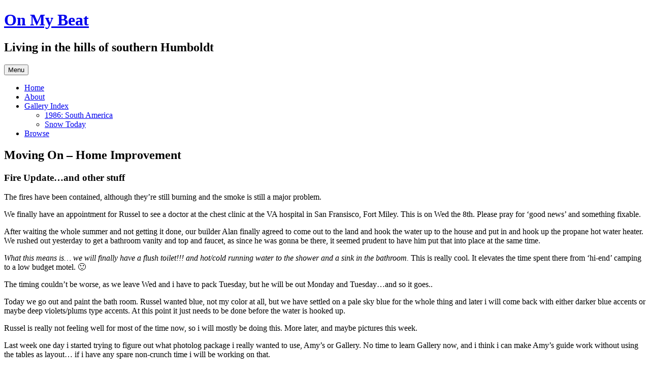

--- FILE ---
content_type: text/html; charset=UTF-8
request_url: http://onmybeat.net/homesteading/2003/moving-on-home-improvement/
body_size: 12421
content:
<!DOCTYPE html>
<html lang="en-US">
<head>
<meta charset="UTF-8" />
<meta name="viewport" content="width=device-width, initial-scale=1.0" />
<title>Moving On &#8211; Home Improvement | On My Beat</title>
<link rel="profile" href="https://gmpg.org/xfn/11" />
<link rel="pingback" href="http://onmybeat.net/xmlrpc.php">
<meta name='robots' content='max-image-preview:large' />
<link rel='dns-prefetch' href='//maxcdn.bootstrapcdn.com' />
<link rel="alternate" type="application/rss+xml" title="On My Beat &raquo; Feed" href="http://onmybeat.net/feed/" />
<link rel="alternate" type="application/rss+xml" title="On My Beat &raquo; Comments Feed" href="http://onmybeat.net/comments/feed/" />
<link rel="alternate" title="oEmbed (JSON)" type="application/json+oembed" href="http://onmybeat.net/wp-json/oembed/1.0/embed?url=http%3A%2F%2Fonmybeat.net%2Fhomesteading%2F2003%2Fmoving-on-home-improvement%2F" />
<link rel="alternate" title="oEmbed (XML)" type="text/xml+oembed" href="http://onmybeat.net/wp-json/oembed/1.0/embed?url=http%3A%2F%2Fonmybeat.net%2Fhomesteading%2F2003%2Fmoving-on-home-improvement%2F&#038;format=xml" />
<style id='wp-img-auto-sizes-contain-inline-css' type='text/css'>
img:is([sizes=auto i],[sizes^="auto," i]){contain-intrinsic-size:3000px 1500px}
/*# sourceURL=wp-img-auto-sizes-contain-inline-css */
</style>
<style id='wp-emoji-styles-inline-css' type='text/css'>

	img.wp-smiley, img.emoji {
		display: inline !important;
		border: none !important;
		box-shadow: none !important;
		height: 1em !important;
		width: 1em !important;
		margin: 0 0.07em !important;
		vertical-align: -0.1em !important;
		background: none !important;
		padding: 0 !important;
	}
/*# sourceURL=wp-emoji-styles-inline-css */
</style>
<style id='wp-block-library-inline-css' type='text/css'>
:root{--wp-block-synced-color:#7a00df;--wp-block-synced-color--rgb:122,0,223;--wp-bound-block-color:var(--wp-block-synced-color);--wp-editor-canvas-background:#ddd;--wp-admin-theme-color:#007cba;--wp-admin-theme-color--rgb:0,124,186;--wp-admin-theme-color-darker-10:#006ba1;--wp-admin-theme-color-darker-10--rgb:0,107,160.5;--wp-admin-theme-color-darker-20:#005a87;--wp-admin-theme-color-darker-20--rgb:0,90,135;--wp-admin-border-width-focus:2px}@media (min-resolution:192dpi){:root{--wp-admin-border-width-focus:1.5px}}.wp-element-button{cursor:pointer}:root .has-very-light-gray-background-color{background-color:#eee}:root .has-very-dark-gray-background-color{background-color:#313131}:root .has-very-light-gray-color{color:#eee}:root .has-very-dark-gray-color{color:#313131}:root .has-vivid-green-cyan-to-vivid-cyan-blue-gradient-background{background:linear-gradient(135deg,#00d084,#0693e3)}:root .has-purple-crush-gradient-background{background:linear-gradient(135deg,#34e2e4,#4721fb 50%,#ab1dfe)}:root .has-hazy-dawn-gradient-background{background:linear-gradient(135deg,#faaca8,#dad0ec)}:root .has-subdued-olive-gradient-background{background:linear-gradient(135deg,#fafae1,#67a671)}:root .has-atomic-cream-gradient-background{background:linear-gradient(135deg,#fdd79a,#004a59)}:root .has-nightshade-gradient-background{background:linear-gradient(135deg,#330968,#31cdcf)}:root .has-midnight-gradient-background{background:linear-gradient(135deg,#020381,#2874fc)}:root{--wp--preset--font-size--normal:16px;--wp--preset--font-size--huge:42px}.has-regular-font-size{font-size:1em}.has-larger-font-size{font-size:2.625em}.has-normal-font-size{font-size:var(--wp--preset--font-size--normal)}.has-huge-font-size{font-size:var(--wp--preset--font-size--huge)}.has-text-align-center{text-align:center}.has-text-align-left{text-align:left}.has-text-align-right{text-align:right}.has-fit-text{white-space:nowrap!important}#end-resizable-editor-section{display:none}.aligncenter{clear:both}.items-justified-left{justify-content:flex-start}.items-justified-center{justify-content:center}.items-justified-right{justify-content:flex-end}.items-justified-space-between{justify-content:space-between}.screen-reader-text{border:0;clip-path:inset(50%);height:1px;margin:-1px;overflow:hidden;padding:0;position:absolute;width:1px;word-wrap:normal!important}.screen-reader-text:focus{background-color:#ddd;clip-path:none;color:#444;display:block;font-size:1em;height:auto;left:5px;line-height:normal;padding:15px 23px 14px;text-decoration:none;top:5px;width:auto;z-index:100000}html :where(.has-border-color){border-style:solid}html :where([style*=border-top-color]){border-top-style:solid}html :where([style*=border-right-color]){border-right-style:solid}html :where([style*=border-bottom-color]){border-bottom-style:solid}html :where([style*=border-left-color]){border-left-style:solid}html :where([style*=border-width]){border-style:solid}html :where([style*=border-top-width]){border-top-style:solid}html :where([style*=border-right-width]){border-right-style:solid}html :where([style*=border-bottom-width]){border-bottom-style:solid}html :where([style*=border-left-width]){border-left-style:solid}html :where(img[class*=wp-image-]){height:auto;max-width:100%}:where(figure){margin:0 0 1em}html :where(.is-position-sticky){--wp-admin--admin-bar--position-offset:var(--wp-admin--admin-bar--height,0px)}@media screen and (max-width:600px){html :where(.is-position-sticky){--wp-admin--admin-bar--position-offset:0px}}

/*# sourceURL=wp-block-library-inline-css */
</style><style id='global-styles-inline-css' type='text/css'>
:root{--wp--preset--aspect-ratio--square: 1;--wp--preset--aspect-ratio--4-3: 4/3;--wp--preset--aspect-ratio--3-4: 3/4;--wp--preset--aspect-ratio--3-2: 3/2;--wp--preset--aspect-ratio--2-3: 2/3;--wp--preset--aspect-ratio--16-9: 16/9;--wp--preset--aspect-ratio--9-16: 9/16;--wp--preset--color--black: #000000;--wp--preset--color--cyan-bluish-gray: #abb8c3;--wp--preset--color--white: #fff;--wp--preset--color--pale-pink: #f78da7;--wp--preset--color--vivid-red: #cf2e2e;--wp--preset--color--luminous-vivid-orange: #ff6900;--wp--preset--color--luminous-vivid-amber: #fcb900;--wp--preset--color--light-green-cyan: #7bdcb5;--wp--preset--color--vivid-green-cyan: #00d084;--wp--preset--color--pale-cyan-blue: #8ed1fc;--wp--preset--color--vivid-cyan-blue: #0693e3;--wp--preset--color--vivid-purple: #9b51e0;--wp--preset--color--blue: #21759b;--wp--preset--color--dark-gray: #444;--wp--preset--color--medium-gray: #9f9f9f;--wp--preset--color--light-gray: #e6e6e6;--wp--preset--gradient--vivid-cyan-blue-to-vivid-purple: linear-gradient(135deg,rgb(6,147,227) 0%,rgb(155,81,224) 100%);--wp--preset--gradient--light-green-cyan-to-vivid-green-cyan: linear-gradient(135deg,rgb(122,220,180) 0%,rgb(0,208,130) 100%);--wp--preset--gradient--luminous-vivid-amber-to-luminous-vivid-orange: linear-gradient(135deg,rgb(252,185,0) 0%,rgb(255,105,0) 100%);--wp--preset--gradient--luminous-vivid-orange-to-vivid-red: linear-gradient(135deg,rgb(255,105,0) 0%,rgb(207,46,46) 100%);--wp--preset--gradient--very-light-gray-to-cyan-bluish-gray: linear-gradient(135deg,rgb(238,238,238) 0%,rgb(169,184,195) 100%);--wp--preset--gradient--cool-to-warm-spectrum: linear-gradient(135deg,rgb(74,234,220) 0%,rgb(151,120,209) 20%,rgb(207,42,186) 40%,rgb(238,44,130) 60%,rgb(251,105,98) 80%,rgb(254,248,76) 100%);--wp--preset--gradient--blush-light-purple: linear-gradient(135deg,rgb(255,206,236) 0%,rgb(152,150,240) 100%);--wp--preset--gradient--blush-bordeaux: linear-gradient(135deg,rgb(254,205,165) 0%,rgb(254,45,45) 50%,rgb(107,0,62) 100%);--wp--preset--gradient--luminous-dusk: linear-gradient(135deg,rgb(255,203,112) 0%,rgb(199,81,192) 50%,rgb(65,88,208) 100%);--wp--preset--gradient--pale-ocean: linear-gradient(135deg,rgb(255,245,203) 0%,rgb(182,227,212) 50%,rgb(51,167,181) 100%);--wp--preset--gradient--electric-grass: linear-gradient(135deg,rgb(202,248,128) 0%,rgb(113,206,126) 100%);--wp--preset--gradient--midnight: linear-gradient(135deg,rgb(2,3,129) 0%,rgb(40,116,252) 100%);--wp--preset--font-size--small: 13px;--wp--preset--font-size--medium: 20px;--wp--preset--font-size--large: 36px;--wp--preset--font-size--x-large: 42px;--wp--preset--spacing--20: 0.44rem;--wp--preset--spacing--30: 0.67rem;--wp--preset--spacing--40: 1rem;--wp--preset--spacing--50: 1.5rem;--wp--preset--spacing--60: 2.25rem;--wp--preset--spacing--70: 3.38rem;--wp--preset--spacing--80: 5.06rem;--wp--preset--shadow--natural: 6px 6px 9px rgba(0, 0, 0, 0.2);--wp--preset--shadow--deep: 12px 12px 50px rgba(0, 0, 0, 0.4);--wp--preset--shadow--sharp: 6px 6px 0px rgba(0, 0, 0, 0.2);--wp--preset--shadow--outlined: 6px 6px 0px -3px rgb(255, 255, 255), 6px 6px rgb(0, 0, 0);--wp--preset--shadow--crisp: 6px 6px 0px rgb(0, 0, 0);}:where(.is-layout-flex){gap: 0.5em;}:where(.is-layout-grid){gap: 0.5em;}body .is-layout-flex{display: flex;}.is-layout-flex{flex-wrap: wrap;align-items: center;}.is-layout-flex > :is(*, div){margin: 0;}body .is-layout-grid{display: grid;}.is-layout-grid > :is(*, div){margin: 0;}:where(.wp-block-columns.is-layout-flex){gap: 2em;}:where(.wp-block-columns.is-layout-grid){gap: 2em;}:where(.wp-block-post-template.is-layout-flex){gap: 1.25em;}:where(.wp-block-post-template.is-layout-grid){gap: 1.25em;}.has-black-color{color: var(--wp--preset--color--black) !important;}.has-cyan-bluish-gray-color{color: var(--wp--preset--color--cyan-bluish-gray) !important;}.has-white-color{color: var(--wp--preset--color--white) !important;}.has-pale-pink-color{color: var(--wp--preset--color--pale-pink) !important;}.has-vivid-red-color{color: var(--wp--preset--color--vivid-red) !important;}.has-luminous-vivid-orange-color{color: var(--wp--preset--color--luminous-vivid-orange) !important;}.has-luminous-vivid-amber-color{color: var(--wp--preset--color--luminous-vivid-amber) !important;}.has-light-green-cyan-color{color: var(--wp--preset--color--light-green-cyan) !important;}.has-vivid-green-cyan-color{color: var(--wp--preset--color--vivid-green-cyan) !important;}.has-pale-cyan-blue-color{color: var(--wp--preset--color--pale-cyan-blue) !important;}.has-vivid-cyan-blue-color{color: var(--wp--preset--color--vivid-cyan-blue) !important;}.has-vivid-purple-color{color: var(--wp--preset--color--vivid-purple) !important;}.has-black-background-color{background-color: var(--wp--preset--color--black) !important;}.has-cyan-bluish-gray-background-color{background-color: var(--wp--preset--color--cyan-bluish-gray) !important;}.has-white-background-color{background-color: var(--wp--preset--color--white) !important;}.has-pale-pink-background-color{background-color: var(--wp--preset--color--pale-pink) !important;}.has-vivid-red-background-color{background-color: var(--wp--preset--color--vivid-red) !important;}.has-luminous-vivid-orange-background-color{background-color: var(--wp--preset--color--luminous-vivid-orange) !important;}.has-luminous-vivid-amber-background-color{background-color: var(--wp--preset--color--luminous-vivid-amber) !important;}.has-light-green-cyan-background-color{background-color: var(--wp--preset--color--light-green-cyan) !important;}.has-vivid-green-cyan-background-color{background-color: var(--wp--preset--color--vivid-green-cyan) !important;}.has-pale-cyan-blue-background-color{background-color: var(--wp--preset--color--pale-cyan-blue) !important;}.has-vivid-cyan-blue-background-color{background-color: var(--wp--preset--color--vivid-cyan-blue) !important;}.has-vivid-purple-background-color{background-color: var(--wp--preset--color--vivid-purple) !important;}.has-black-border-color{border-color: var(--wp--preset--color--black) !important;}.has-cyan-bluish-gray-border-color{border-color: var(--wp--preset--color--cyan-bluish-gray) !important;}.has-white-border-color{border-color: var(--wp--preset--color--white) !important;}.has-pale-pink-border-color{border-color: var(--wp--preset--color--pale-pink) !important;}.has-vivid-red-border-color{border-color: var(--wp--preset--color--vivid-red) !important;}.has-luminous-vivid-orange-border-color{border-color: var(--wp--preset--color--luminous-vivid-orange) !important;}.has-luminous-vivid-amber-border-color{border-color: var(--wp--preset--color--luminous-vivid-amber) !important;}.has-light-green-cyan-border-color{border-color: var(--wp--preset--color--light-green-cyan) !important;}.has-vivid-green-cyan-border-color{border-color: var(--wp--preset--color--vivid-green-cyan) !important;}.has-pale-cyan-blue-border-color{border-color: var(--wp--preset--color--pale-cyan-blue) !important;}.has-vivid-cyan-blue-border-color{border-color: var(--wp--preset--color--vivid-cyan-blue) !important;}.has-vivid-purple-border-color{border-color: var(--wp--preset--color--vivid-purple) !important;}.has-vivid-cyan-blue-to-vivid-purple-gradient-background{background: var(--wp--preset--gradient--vivid-cyan-blue-to-vivid-purple) !important;}.has-light-green-cyan-to-vivid-green-cyan-gradient-background{background: var(--wp--preset--gradient--light-green-cyan-to-vivid-green-cyan) !important;}.has-luminous-vivid-amber-to-luminous-vivid-orange-gradient-background{background: var(--wp--preset--gradient--luminous-vivid-amber-to-luminous-vivid-orange) !important;}.has-luminous-vivid-orange-to-vivid-red-gradient-background{background: var(--wp--preset--gradient--luminous-vivid-orange-to-vivid-red) !important;}.has-very-light-gray-to-cyan-bluish-gray-gradient-background{background: var(--wp--preset--gradient--very-light-gray-to-cyan-bluish-gray) !important;}.has-cool-to-warm-spectrum-gradient-background{background: var(--wp--preset--gradient--cool-to-warm-spectrum) !important;}.has-blush-light-purple-gradient-background{background: var(--wp--preset--gradient--blush-light-purple) !important;}.has-blush-bordeaux-gradient-background{background: var(--wp--preset--gradient--blush-bordeaux) !important;}.has-luminous-dusk-gradient-background{background: var(--wp--preset--gradient--luminous-dusk) !important;}.has-pale-ocean-gradient-background{background: var(--wp--preset--gradient--pale-ocean) !important;}.has-electric-grass-gradient-background{background: var(--wp--preset--gradient--electric-grass) !important;}.has-midnight-gradient-background{background: var(--wp--preset--gradient--midnight) !important;}.has-small-font-size{font-size: var(--wp--preset--font-size--small) !important;}.has-medium-font-size{font-size: var(--wp--preset--font-size--medium) !important;}.has-large-font-size{font-size: var(--wp--preset--font-size--large) !important;}.has-x-large-font-size{font-size: var(--wp--preset--font-size--x-large) !important;}
/*# sourceURL=global-styles-inline-css */
</style>

<style id='classic-theme-styles-inline-css' type='text/css'>
/*! This file is auto-generated */
.wp-block-button__link{color:#fff;background-color:#32373c;border-radius:9999px;box-shadow:none;text-decoration:none;padding:calc(.667em + 2px) calc(1.333em + 2px);font-size:1.125em}.wp-block-file__button{background:#32373c;color:#fff;text-decoration:none}
/*# sourceURL=/wp-includes/css/classic-themes.min.css */
</style>
<link rel='stylesheet' id='photospace-styles-css' href='http://onmybeat.net/wp-content/plugins/photospace/gallery.css?ver=6.9' type='text/css' media='all' />
<link rel='stylesheet' id='cff-css' href='http://onmybeat.net/wp-content/plugins/custom-facebook-feed/assets/css/cff-style.min.css?ver=4.3.4' type='text/css' media='all' />
<link rel='stylesheet' id='sb-font-awesome-css' href='https://maxcdn.bootstrapcdn.com/font-awesome/4.7.0/css/font-awesome.min.css?ver=6.9' type='text/css' media='all' />
<link rel='stylesheet' id='twentytwelve-fonts-css' href='http://onmybeat.net/wp-content/themes/twentytwelve/fonts/font-open-sans.css?ver=20230328' type='text/css' media='all' />
<link rel='stylesheet' id='twentytwelve-style-css' href='http://onmybeat.net/wp-content/themes/twentytwelve/style.css?ver=20251202' type='text/css' media='all' />
<link rel='stylesheet' id='twentytwelve-block-style-css' href='http://onmybeat.net/wp-content/themes/twentytwelve/css/blocks.css?ver=20251031' type='text/css' media='all' />
<script type="text/javascript" src="http://onmybeat.net/wp-includes/js/jquery/jquery.min.js?ver=3.7.1" id="jquery-core-js"></script>
<script type="text/javascript" src="http://onmybeat.net/wp-includes/js/jquery/jquery-migrate.min.js?ver=3.4.1" id="jquery-migrate-js"></script>
<script type="text/javascript" src="http://onmybeat.net/wp-content/plugins/photospace/jquery.galleriffic.js?ver=6.9" id="galleriffic-js"></script>
<script type="text/javascript" src="http://onmybeat.net/wp-content/themes/twentytwelve/js/navigation.js?ver=20250303" id="twentytwelve-navigation-js" defer="defer" data-wp-strategy="defer"></script>
<link rel="https://api.w.org/" href="http://onmybeat.net/wp-json/" /><link rel="alternate" title="JSON" type="application/json" href="http://onmybeat.net/wp-json/wp/v2/posts/234" /><link rel="EditURI" type="application/rsd+xml" title="RSD" href="http://onmybeat.net/xmlrpc.php?rsd" />
<meta name="generator" content="WordPress 6.9" />
<link rel="canonical" href="http://onmybeat.net/homesteading/2003/moving-on-home-improvement/" />
<link rel='shortlink' href='http://onmybeat.net/?p=234' />
<!--	photospace [ START ] --> 
<style type="text/css">
			/* reset */ 
			.photospace img,
			.photospace ul.thumbs,
			.photospace ul.thumbs li,
			.photospace ul.thumbs li a{
				padding:0;
				margin:0;
				border:none !important;
				background:none !important;
				height:auto !important;
				width:auto !important;
			}
			.photospace span{
				padding:0; 
				margin:0;
				border:none !important;
				background:none !important;
			}
			
			.photospace .thumnail_col a.pageLink {
				width:50px;
				height:50px;
			}
			.photospace .gal_content,
				.photospace .loader,
				.photospace .slideshow a.advance-link{
					width:600px;
				}
			.photospace{
					width:900px;
				}
			.photospace{
					height:600px;
				}
			.photospace ul.thumbs li {
					margin-bottom:5px !important;
					margin-right:5px !important; 
				}
			.photospace .loader {
					height: 300px;
				}
			.photospace .loader {
					width: 600px;
				}
			.photospace .slideshow a.advance-link,
				.photospace .slideshow span.image-wrapper {
					height:600px;
				}
			.photospace .slideshow-container {
					height:600px;
				}
		</style><!--	photospace [ END ] --> 

<style type="text/css"></style>
<style>
.synved-social-resolution-single {
display: inline-block;
}
.synved-social-resolution-normal {
display: inline-block;
}
.synved-social-resolution-hidef {
display: none;
}

@media only screen and (min--moz-device-pixel-ratio: 2),
only screen and (-o-min-device-pixel-ratio: 2/1),
only screen and (-webkit-min-device-pixel-ratio: 2),
only screen and (min-device-pixel-ratio: 2),
only screen and (min-resolution: 2dppx),
only screen and (min-resolution: 192dpi) {
	.synved-social-resolution-normal {
	display: none;
	}
	.synved-social-resolution-hidef {
	display: inline-block;
	}
}
</style></head>

<body class="wp-singular post-template-default single single-post postid-234 single-format-standard wp-embed-responsive wp-theme-twentytwelve metaslider-plugin custom-font-enabled single-author">
<div id="page" class="hfeed site">
	<a class="screen-reader-text skip-link" href="#content">Skip to content</a>
	<header id="masthead" class="site-header">
		<hgroup>
							<h1 class="site-title"><a href="http://onmybeat.net/" rel="home" >On My Beat</a></h1>
								<h2 class="site-description">Living in the hills of southern Humboldt</h2>
					</hgroup>

		<nav id="site-navigation" class="main-navigation">
			<button class="menu-toggle">Menu</button>
			<div class="menu-top-main-nav-container"><ul id="menu-top-main-nav" class="nav-menu"><li id="menu-item-1074" class="menu-item menu-item-type-custom menu-item-object-custom menu-item-home menu-item-1074"><a href="http://onmybeat.net">Home</a></li>
<li id="menu-item-1065" class="menu-item menu-item-type-post_type menu-item-object-page menu-item-1065"><a href="http://onmybeat.net/about/">About</a></li>
<li id="menu-item-1079" class="menu-item menu-item-type-post_type menu-item-object-page menu-item-has-children menu-item-1079"><a href="http://onmybeat.net/gallery-index/">Gallery Index</a>
<ul class="sub-menu">
	<li id="menu-item-1212" class="menu-item menu-item-type-post_type menu-item-object-post menu-item-1212"><a href="http://onmybeat.net/photo-album/2013/1986-south-america/">1986: South America</a></li>
	<li id="menu-item-1227" class="menu-item menu-item-type-post_type menu-item-object-post menu-item-1227"><a href="http://onmybeat.net/photo-album/2012/snow-today/">Snow Today</a></li>
</ul>
</li>
<li id="menu-item-1064" class="menu-item menu-item-type-post_type menu-item-object-page menu-item-1064"><a href="http://onmybeat.net/browse/">Browse</a></li>
</ul></div>		</nav><!-- #site-navigation -->

			</header><!-- #masthead -->

	<div id="main" class="wrapper">

	<div id="primary" class="site-content">
		<div id="content" role="main">

			
				
	<article id="post-234" class="post-234 post type-post status-publish format-standard hentry category-homesteading tag-fire tag-homestead tag-russel tag-tech tag-va">
				<header class="entry-header">
			
						<h1 class="entry-title">Moving On &#8211; Home Improvement</h1>
								</header><!-- .entry-header -->

				<div class="entry-content">
			<h3 class="oldtitle">Fire Update&#8230;and other stuff</h3>
<p>The fires have been contained, although they&#8217;re still burning and the smoke is still a major problem.</p>
<p>We finally have an appointment for Russel to see a doctor at the chest clinic at the VA hospital in San Fransisco, Fort Miley. This is on Wed the 8th. Please pray for &#8216;good news&#8217; and something fixable.</p>
<p>After waiting the whole summer and not getting it done, our builder Alan finally agreed to come out to the land and hook the water up to the house and put in and hook up the propane hot water heater. We rushed out yesterday to get a bathroom vanity and top and faucet, as since he was gonna be there, it seemed prudent to have him put that into place at the same time.</p>
<p><i>What this means is&#8230; we will finally have a flush toilet!!! and hot/cold running water to the shower and a sink in the bathroom. </i> This is really cool. It elevates the time spent there from &#8216;hi-end&#8217; camping to a low budget motel.  🙂</p>
<p>The timing couldn&#8217;t be worse, as we leave Wed and i have to pack Tuesday, but he will be out Monday and Tuesday&#8230;and so it goes..</p>
<p>Today we go out and paint the bath room. Russel wanted blue, not my color at all, but we have settled on a pale sky blue for the whole thing and later i will come back with either darker blue accents or maybe deep violets/plums type accents. At this point it just needs to be done before the water is hooked up.</p>
<p>Russel is really not feeling well for most of the time now, so i will mostly be doing this. More later, and maybe pictures this week.</p>
<p>Last week one day i started trying to figure out what photolog package i really wanted to use, Amy&#8217;s or Gallery. No time to learn Gallery now, and i think i can make Amy&#8217;s guide work without using the tables as layout&#8230; if i have any spare non-crunch time i will be working on that. </p>
<p>I Learned how to run and action and batch process in Photoshop5, it&#8217;s what i have 🙁  which i needed to do cuz i have lots of folders full of photos and wanted something quick and dirty to get them to size, until i have time to really work the ones i want to keep and frame.</p>
<a class="synved-social-button synved-social-button-share synved-social-size-24 synved-social-resolution-single synved-social-provider-facebook nolightbox" data-provider="facebook" target="_blank" rel="nofollow" title="Share on Facebook" href="https://www.facebook.com/sharer.php?u=http%3A%2F%2Fonmybeat.net%2Fhomesteading%2F2003%2Fmoving-on-home-improvement%2F&#038;t=Moving%20On%20%E2%80%93%20Home%20Improvement&#038;s=100&#038;p&#091;url&#093;=http%3A%2F%2Fonmybeat.net%2Fhomesteading%2F2003%2Fmoving-on-home-improvement%2F&#038;p&#091;images&#093;&#091;0&#093;=&#038;p&#091;title&#093;=Moving%20On%20%E2%80%93%20Home%20Improvement" style="font-size: 0px;width:24px;height:24px;margin:0;margin-bottom:5px;margin-right:5px"><img decoding="async" alt="Facebook" title="Share on Facebook" class="synved-share-image synved-social-image synved-social-image-share" width="24" height="24" style="display: inline;width:24px;height:24px;margin: 0;padding: 0;border: none;box-shadow: none" src="http://onmybeat.net/wp-content/plugins/social-media-feather/synved-social/image/social/regular/48x48/facebook.png" /></a><a class="synved-social-button synved-social-button-share synved-social-size-24 synved-social-resolution-single synved-social-provider-twitter nolightbox" data-provider="twitter" target="_blank" rel="nofollow" title="Share on Twitter" href="https://twitter.com/intent/tweet?url=http%3A%2F%2Fonmybeat.net%2Fhomesteading%2F2003%2Fmoving-on-home-improvement%2F&#038;text=Hey%20check%20this%20out" style="font-size: 0px;width:24px;height:24px;margin:0;margin-bottom:5px;margin-right:5px"><img decoding="async" alt="twitter" title="Share on Twitter" class="synved-share-image synved-social-image synved-social-image-share" width="24" height="24" style="display: inline;width:24px;height:24px;margin: 0;padding: 0;border: none;box-shadow: none" src="http://onmybeat.net/wp-content/plugins/social-media-feather/synved-social/image/social/regular/48x48/twitter.png" /></a><a class="synved-social-button synved-social-button-share synved-social-size-24 synved-social-resolution-single synved-social-provider-mail nolightbox" data-provider="mail" rel="nofollow" title="Share by email" href="mailto:?subject=Moving%20On%20%E2%80%93%20Home%20Improvement&#038;body=Hey%20check%20this%20out:%20http%3A%2F%2Fonmybeat.net%2Fhomesteading%2F2003%2Fmoving-on-home-improvement%2F" style="font-size: 0px;width:24px;height:24px;margin:0;margin-bottom:5px"><img decoding="async" alt="mail" title="Share by email" class="synved-share-image synved-social-image synved-social-image-share" width="24" height="24" style="display: inline;width:24px;height:24px;margin: 0;padding: 0;border: none;box-shadow: none" src="http://onmybeat.net/wp-content/plugins/social-media-feather/synved-social/image/social/regular/48x48/mail.png" /></a>					</div><!-- .entry-content -->
		
		<footer class="entry-meta">
			This entry was posted in <a href="http://onmybeat.net/category/homesteading/" rel="category tag">Homesteading</a> and tagged <a href="http://onmybeat.net/tag/fire/" rel="tag">fire</a>, <a href="http://onmybeat.net/tag/homestead/" rel="tag">homestead</a>, <a href="http://onmybeat.net/tag/russel/" rel="tag">Russel</a>, <a href="http://onmybeat.net/tag/tech/" rel="tag">tech</a>, <a href="http://onmybeat.net/tag/va/" rel="tag">VA</a> on <a href="http://onmybeat.net/homesteading/2003/moving-on-home-improvement/" title="12:01 pm" rel="bookmark"><time class="entry-date" datetime="2003-10-04T12:01:17-08:00">Saturday - 4 October 2003</time></a><span class="by-author"> by <span class="author vcard"><a class="url fn n" href="http://onmybeat.net/author/admin/" title="View all posts by bobbi" rel="author">bobbi</a></span></span>.								</footer><!-- .entry-meta -->
	</article><!-- #post -->

				<nav class="nav-single">
					<h3 class="assistive-text">Post navigation</h3>
					<span class="nav-previous"><a href="http://onmybeat.net/daily-life/2003/more-fires-more-waiting-is/" rel="prev"><span class="meta-nav">&larr;</span> More fires..more waiting is</a></span>
					<span class="nav-next"><a href="http://onmybeat.net/homesteading/2003/bathroom-finally-water/" rel="next">Bathroom &#8211; finally water! <span class="meta-nav">&rarr;</span></a></span>
				</nav><!-- .nav-single -->

				
<div id="comments" class="comments-area">

	
	
	
</div><!-- #comments .comments-area -->

			
		</div><!-- #content -->
	</div><!-- #primary -->


			<div id="secondary" class="widget-area" role="complementary">
			<aside id="text-5" class="widget widget_text">			<div class="textwidget"><div align="center">
<img class="side" src="http://onmybeat.net/wp-content/uploads/2010/02/bobbiwisby_2004sm.jpg" width="200" height="214" alt="bobbi wisby -2004" title="bobbi wisby-2004" />
</div>



</div>
		</aside><aside id="text-3" class="widget widget_text"><h3 class="widget-title">Love &#038; Listen</h3>			<div class="textwidget"><h3 class="subtitle">Bruce Cockburn</h3>
 
<div align="center">
<img class="side" src="http://onmybeat.net/wp-content/photos/BruceCockburn_july2003.jpg" width="250" height="187" alt="Bruce Cockburn Mystic Theater Petaluma July 2003" />
<br>
 
<h3 class="subtitle">
<a href="http://www.cockburnproject.net" title="Archival site for Bruce Cockburn">CockburnProject.net</a></h3>
 

<h3 class="subtitle">
<a href="http://www.facebook.com/pages/CockburnProject/196114107049">CockburnProject on Facebook</a></h3>

 </div>





 </div>
		</aside><aside id="custom_html-2" class="widget_text widget widget_custom_html"><h3 class="widget-title">The CockburnProject Facebook Feed</h3><div class="textwidget custom-html-widget"></div></aside><aside id="nav_menu-3" class="widget widget_nav_menu"><h3 class="widget-title">Galleries</h3><div class="menu-photospace-galleries-container"><ul id="menu-photospace-galleries" class="menu"><li id="menu-item-1211" class="menu-item menu-item-type-post_type menu-item-object-post menu-item-1211"><a href="http://onmybeat.net/photo-album/2013/1986-south-america/">1986: South America</a></li>
<li id="menu-item-1228" class="menu-item menu-item-type-post_type menu-item-object-post menu-item-1228"><a href="http://onmybeat.net/photo-album/2012/snow-today/">Snow Today</a></li>
</ul></div></aside><aside id="text-15" class="widget widget_text"><h3 class="widget-title">More Galleries </h3>			<div class="textwidget"><a href="http://creationdreams.net/gallery/">Creationdreams.net</a></div>
		</aside>
		<aside id="recent-posts-3" class="widget widget_recent_entries">
		<h3 class="widget-title">Latest Posts</h3>
		<ul>
											<li>
					<a href="http://onmybeat.net/web-tech/2022/moving-to-new-server-killed-this-theme/">Moving to new server killed this theme</a>
									</li>
											<li>
					<a href="http://onmybeat.net/uncategorized/2022/wp-5-9-broke-the-display-on-this-old-site/">WP 5.9 broke the display on this old site</a>
									</li>
											<li>
					<a href="http://onmybeat.net/puzzles/2021/puzzled-2020-2021/">PUZZLED 2020-2021</a>
									</li>
											<li>
					<a href="http://onmybeat.net/homesteading/2020/kitchen-2020/">Kitchen 2020</a>
									</li>
											<li>
					<a href="http://onmybeat.net/puzzles/2020/my-favorite-puzzles/">My Favorite Puzzles</a>
									</li>
											<li>
					<a href="http://onmybeat.net/puzzles/2020/puzzles-to-loan/">Puzzles to Loan</a>
									</li>
											<li>
					<a href="http://onmybeat.net/puzzles/2020/puzzles-for-trade/">Puzzles for Trade</a>
									</li>
											<li>
					<a href="http://onmybeat.net/puzzles/2020/my-favorites/">My Favorites</a>
									</li>
											<li>
					<a href="http://onmybeat.net/web-tech/2017/no-time-for-this/">No Time for This !!</a>
									</li>
											<li>
					<a href="http://onmybeat.net/bruce-cockburn/2016/new-brucecockburn-com-website-launched/">New BruceCockburn.com website launched</a>
									</li>
					</ul>

		</aside><aside id="text-4" class="widget widget_text"><h3 class="widget-title">Site Notes</h3>			<div class="textwidget"><p class="blue"><a href="http://onmybeat.net/bruce-cockburn/2012/bruce-cockburn-van-duzer-theater-arcata/">Here's the link to the Bruce Cockburn in Arcata Van Duzer Theater - 2012 post</a>. </p>

<p class="blue"><a href="http://onmybeat.net/bruce-cockburn/2011/bruce-cockburn-and-jenny-scheinman-at-kate-wolf/">Here's the link to the Bruce Cockburn and Jenny Scheinman at Kate Wolf Festival 2011</a></p>

<p class="blue"><a href="http://onmybeat.net/bruce-cockburn/2011/bruce-cockburn-and-jenny-scheinman-at-kate-wolf-photos/">Here's the link to the more photos from Kate Wolf Festival 2011 - Bruce Cockburn and Jenny Scheinman</a></p>

<p class="blue"><a href="http://onmybeat.net/bruce-cockburn/2011/bruce-cockburn-in-napa-june-2/">Here's the link my post about the Napa show with Bruce, Gary Craig, and Jenny Scheinman.</a></p>

<p class="blue"><a href="http://onmybeat.net/bruce-cockburn/2010/bruce-cockburn-arcata-theater-lounge/">Here's the link to the Bruce Cockburn in Arcata Theater Lounge  2010 post</a>. </p>
 

</div>
		</aside><aside id="text-14" class="widget widget_text">			<div class="textwidget"><a href="http://www.facebook.com/bobbi.wisby">
<img src="http://onmybeat.net/wp-content/themes/beattwentytwelve/facebook_badge.jpg" width="160" height="48" alt="Facebook"></a> </div>
		</aside><aside id="search-3" class="widget widget_search"><h3 class="widget-title">Looking for Something?</h3><form role="search" method="get" id="searchform" class="searchform" action="http://onmybeat.net/">
				<div>
					<label class="screen-reader-text" for="s">Search for:</label>
					<input type="text" value="" name="s" id="s" />
					<input type="submit" id="searchsubmit" value="Search" />
				</div>
			</form></aside><aside id="text-12" class="widget widget_text"><h3 class="widget-title">SoHum Awareness</h3>			<div class="textwidget"><p class="blue"><a href="http://www.facebook.com/pages/SoHum-Awareness/120703491339259">SoHum Awareness</a> - Facebook page</p>

<p class="blue">SoHum Awareness Facebook page is the place to post critical information concerning those of us in Southern Humboldt.</p>

<p class="blue"><a href="http://www.sohumawareness.org/">SoHumAwareness.org</a> - the website.</p>
</div>
		</aside><aside id="nav_menu-4" class="widget widget_nav_menu"><h3 class="widget-title">Galleries</h3><div class="menu-photospace-galleries-container"><ul id="menu-photospace-galleries-1" class="menu"><li class="menu-item menu-item-type-post_type menu-item-object-post menu-item-1211"><a href="http://onmybeat.net/photo-album/2013/1986-south-america/">1986: South America</a></li>
<li class="menu-item menu-item-type-post_type menu-item-object-post menu-item-1228"><a href="http://onmybeat.net/photo-album/2012/snow-today/">Snow Today</a></li>
</ul></div></aside><aside id="archives-3" class="widget widget_archive"><h3 class="widget-title">Archives</h3>		<label class="screen-reader-text" for="archives-dropdown-3">Archives</label>
		<select id="archives-dropdown-3" name="archive-dropdown">
			
			<option value="">Select Month</option>
				<option value='http://onmybeat.net/2022/08/'> August 2022 </option>
	<option value='http://onmybeat.net/2022/01/'> January 2022 </option>
	<option value='http://onmybeat.net/2021/03/'> March 2021 </option>
	<option value='http://onmybeat.net/2020/05/'> May 2020 </option>
	<option value='http://onmybeat.net/2020/04/'> April 2020 </option>
	<option value='http://onmybeat.net/2020/01/'> January 2020 </option>
	<option value='http://onmybeat.net/2017/11/'> November 2017 </option>
	<option value='http://onmybeat.net/2016/03/'> March 2016 </option>
	<option value='http://onmybeat.net/2014/12/'> December 2014 </option>
	<option value='http://onmybeat.net/2014/06/'> June 2014 </option>
	<option value='http://onmybeat.net/2014/04/'> April 2014 </option>
	<option value='http://onmybeat.net/2014/02/'> February 2014 </option>
	<option value='http://onmybeat.net/2013/12/'> December 2013 </option>
	<option value='http://onmybeat.net/2013/11/'> November 2013 </option>
	<option value='http://onmybeat.net/2013/10/'> October 2013 </option>
	<option value='http://onmybeat.net/2013/07/'> July 2013 </option>
	<option value='http://onmybeat.net/2013/05/'> May 2013 </option>
	<option value='http://onmybeat.net/2013/03/'> March 2013 </option>
	<option value='http://onmybeat.net/2013/02/'> February 2013 </option>
	<option value='http://onmybeat.net/2013/01/'> January 2013 </option>
	<option value='http://onmybeat.net/2012/12/'> December 2012 </option>
	<option value='http://onmybeat.net/2012/09/'> September 2012 </option>
	<option value='http://onmybeat.net/2012/08/'> August 2012 </option>
	<option value='http://onmybeat.net/2012/07/'> July 2012 </option>
	<option value='http://onmybeat.net/2012/06/'> June 2012 </option>
	<option value='http://onmybeat.net/2012/05/'> May 2012 </option>
	<option value='http://onmybeat.net/2012/04/'> April 2012 </option>
	<option value='http://onmybeat.net/2012/03/'> March 2012 </option>
	<option value='http://onmybeat.net/2011/12/'> December 2011 </option>
	<option value='http://onmybeat.net/2011/10/'> October 2011 </option>
	<option value='http://onmybeat.net/2011/07/'> July 2011 </option>
	<option value='http://onmybeat.net/2011/06/'> June 2011 </option>
	<option value='http://onmybeat.net/2011/05/'> May 2011 </option>
	<option value='http://onmybeat.net/2011/03/'> March 2011 </option>
	<option value='http://onmybeat.net/2010/12/'> December 2010 </option>
	<option value='http://onmybeat.net/2010/11/'> November 2010 </option>
	<option value='http://onmybeat.net/2010/10/'> October 2010 </option>
	<option value='http://onmybeat.net/2010/09/'> September 2010 </option>
	<option value='http://onmybeat.net/2010/08/'> August 2010 </option>
	<option value='http://onmybeat.net/2010/07/'> July 2010 </option>
	<option value='http://onmybeat.net/2010/06/'> June 2010 </option>
	<option value='http://onmybeat.net/2010/05/'> May 2010 </option>
	<option value='http://onmybeat.net/2010/04/'> April 2010 </option>
	<option value='http://onmybeat.net/2010/03/'> March 2010 </option>
	<option value='http://onmybeat.net/2010/02/'> February 2010 </option>
	<option value='http://onmybeat.net/2009/12/'> December 2009 </option>
	<option value='http://onmybeat.net/2009/10/'> October 2009 </option>
	<option value='http://onmybeat.net/2009/08/'> August 2009 </option>
	<option value='http://onmybeat.net/2009/06/'> June 2009 </option>
	<option value='http://onmybeat.net/2009/05/'> May 2009 </option>
	<option value='http://onmybeat.net/2009/04/'> April 2009 </option>
	<option value='http://onmybeat.net/2009/03/'> March 2009 </option>
	<option value='http://onmybeat.net/2009/02/'> February 2009 </option>
	<option value='http://onmybeat.net/2008/12/'> December 2008 </option>
	<option value='http://onmybeat.net/2008/11/'> November 2008 </option>
	<option value='http://onmybeat.net/2008/09/'> September 2008 </option>
	<option value='http://onmybeat.net/2008/08/'> August 2008 </option>
	<option value='http://onmybeat.net/2008/07/'> July 2008 </option>
	<option value='http://onmybeat.net/2008/05/'> May 2008 </option>
	<option value='http://onmybeat.net/2008/03/'> March 2008 </option>
	<option value='http://onmybeat.net/2008/02/'> February 2008 </option>
	<option value='http://onmybeat.net/2008/01/'> January 2008 </option>
	<option value='http://onmybeat.net/2007/12/'> December 2007 </option>
	<option value='http://onmybeat.net/2007/11/'> November 2007 </option>
	<option value='http://onmybeat.net/2007/10/'> October 2007 </option>
	<option value='http://onmybeat.net/2007/08/'> August 2007 </option>
	<option value='http://onmybeat.net/2007/05/'> May 2007 </option>
	<option value='http://onmybeat.net/2007/04/'> April 2007 </option>
	<option value='http://onmybeat.net/2007/01/'> January 2007 </option>
	<option value='http://onmybeat.net/2006/12/'> December 2006 </option>
	<option value='http://onmybeat.net/2006/10/'> October 2006 </option>
	<option value='http://onmybeat.net/2006/08/'> August 2006 </option>
	<option value='http://onmybeat.net/2006/07/'> July 2006 </option>
	<option value='http://onmybeat.net/2006/06/'> June 2006 </option>
	<option value='http://onmybeat.net/2006/05/'> May 2006 </option>
	<option value='http://onmybeat.net/2006/03/'> March 2006 </option>
	<option value='http://onmybeat.net/2006/02/'> February 2006 </option>
	<option value='http://onmybeat.net/2006/01/'> January 2006 </option>
	<option value='http://onmybeat.net/2005/12/'> December 2005 </option>
	<option value='http://onmybeat.net/2005/11/'> November 2005 </option>
	<option value='http://onmybeat.net/2005/10/'> October 2005 </option>
	<option value='http://onmybeat.net/2005/08/'> August 2005 </option>
	<option value='http://onmybeat.net/2005/07/'> July 2005 </option>
	<option value='http://onmybeat.net/2005/06/'> June 2005 </option>
	<option value='http://onmybeat.net/2005/05/'> May 2005 </option>
	<option value='http://onmybeat.net/2005/04/'> April 2005 </option>
	<option value='http://onmybeat.net/2005/03/'> March 2005 </option>
	<option value='http://onmybeat.net/2005/02/'> February 2005 </option>
	<option value='http://onmybeat.net/2005/01/'> January 2005 </option>
	<option value='http://onmybeat.net/2004/12/'> December 2004 </option>
	<option value='http://onmybeat.net/2004/11/'> November 2004 </option>
	<option value='http://onmybeat.net/2004/10/'> October 2004 </option>
	<option value='http://onmybeat.net/2004/09/'> September 2004 </option>
	<option value='http://onmybeat.net/2004/08/'> August 2004 </option>
	<option value='http://onmybeat.net/2004/07/'> July 2004 </option>
	<option value='http://onmybeat.net/2004/06/'> June 2004 </option>
	<option value='http://onmybeat.net/2004/05/'> May 2004 </option>
	<option value='http://onmybeat.net/2004/04/'> April 2004 </option>
	<option value='http://onmybeat.net/2004/03/'> March 2004 </option>
	<option value='http://onmybeat.net/2004/02/'> February 2004 </option>
	<option value='http://onmybeat.net/2004/01/'> January 2004 </option>
	<option value='http://onmybeat.net/2003/12/'> December 2003 </option>
	<option value='http://onmybeat.net/2003/11/'> November 2003 </option>
	<option value='http://onmybeat.net/2003/10/'> October 2003 </option>
	<option value='http://onmybeat.net/2003/09/'> September 2003 </option>
	<option value='http://onmybeat.net/2003/08/'> August 2003 </option>
	<option value='http://onmybeat.net/2003/07/'> July 2003 </option>
	<option value='http://onmybeat.net/2003/06/'> June 2003 </option>

		</select>

			<script type="text/javascript">
/* <![CDATA[ */

( ( dropdownId ) => {
	const dropdown = document.getElementById( dropdownId );
	function onSelectChange() {
		setTimeout( () => {
			if ( 'escape' === dropdown.dataset.lastkey ) {
				return;
			}
			if ( dropdown.value ) {
				document.location.href = dropdown.value;
			}
		}, 250 );
	}
	function onKeyUp( event ) {
		if ( 'Escape' === event.key ) {
			dropdown.dataset.lastkey = 'escape';
		} else {
			delete dropdown.dataset.lastkey;
		}
	}
	function onClick() {
		delete dropdown.dataset.lastkey;
	}
	dropdown.addEventListener( 'keyup', onKeyUp );
	dropdown.addEventListener( 'click', onClick );
	dropdown.addEventListener( 'change', onSelectChange );
})( "archives-dropdown-3" );

//# sourceURL=WP_Widget_Archives%3A%3Awidget
/* ]]> */
</script>
</aside>		</div><!-- #secondary -->
		</div><!-- #main .wrapper -->
	<footer id="colophon" role="contentinfo">
		<div class="site-info">
									<a href="https://wordpress.org/" class="imprint" title="Semantic Personal Publishing Platform">
				Proudly powered by WordPress			</a>
		</div><!-- .site-info -->
	</footer><!-- #colophon -->
</div><!-- #page -->

<script type="speculationrules">
{"prefetch":[{"source":"document","where":{"and":[{"href_matches":"/*"},{"not":{"href_matches":["/wp-*.php","/wp-admin/*","/wp-content/photos/*","/wp-content/*","/wp-content/plugins/*","/wp-content/themes/twentytwelve/*","/*\\?(.+)"]}},{"not":{"selector_matches":"a[rel~=\"nofollow\"]"}},{"not":{"selector_matches":".no-prefetch, .no-prefetch a"}}]},"eagerness":"conservative"}]}
</script>
<!-- Custom Facebook Feed JS -->
<script type="text/javascript">var cffajaxurl = "http://onmybeat.net/wp-admin/admin-ajax.php";
var cfflinkhashtags = "true";
</script>
<script type="text/javascript" src="http://onmybeat.net/wp-content/plugins/custom-facebook-feed/assets/js/cff-scripts.min.js?ver=4.3.4" id="cffscripts-js"></script>
<script id="wp-emoji-settings" type="application/json">
{"baseUrl":"https://s.w.org/images/core/emoji/17.0.2/72x72/","ext":".png","svgUrl":"https://s.w.org/images/core/emoji/17.0.2/svg/","svgExt":".svg","source":{"concatemoji":"http://onmybeat.net/wp-includes/js/wp-emoji-release.min.js?ver=6.9"}}
</script>
<script type="module">
/* <![CDATA[ */
/*! This file is auto-generated */
const a=JSON.parse(document.getElementById("wp-emoji-settings").textContent),o=(window._wpemojiSettings=a,"wpEmojiSettingsSupports"),s=["flag","emoji"];function i(e){try{var t={supportTests:e,timestamp:(new Date).valueOf()};sessionStorage.setItem(o,JSON.stringify(t))}catch(e){}}function c(e,t,n){e.clearRect(0,0,e.canvas.width,e.canvas.height),e.fillText(t,0,0);t=new Uint32Array(e.getImageData(0,0,e.canvas.width,e.canvas.height).data);e.clearRect(0,0,e.canvas.width,e.canvas.height),e.fillText(n,0,0);const a=new Uint32Array(e.getImageData(0,0,e.canvas.width,e.canvas.height).data);return t.every((e,t)=>e===a[t])}function p(e,t){e.clearRect(0,0,e.canvas.width,e.canvas.height),e.fillText(t,0,0);var n=e.getImageData(16,16,1,1);for(let e=0;e<n.data.length;e++)if(0!==n.data[e])return!1;return!0}function u(e,t,n,a){switch(t){case"flag":return n(e,"\ud83c\udff3\ufe0f\u200d\u26a7\ufe0f","\ud83c\udff3\ufe0f\u200b\u26a7\ufe0f")?!1:!n(e,"\ud83c\udde8\ud83c\uddf6","\ud83c\udde8\u200b\ud83c\uddf6")&&!n(e,"\ud83c\udff4\udb40\udc67\udb40\udc62\udb40\udc65\udb40\udc6e\udb40\udc67\udb40\udc7f","\ud83c\udff4\u200b\udb40\udc67\u200b\udb40\udc62\u200b\udb40\udc65\u200b\udb40\udc6e\u200b\udb40\udc67\u200b\udb40\udc7f");case"emoji":return!a(e,"\ud83e\u1fac8")}return!1}function f(e,t,n,a){let r;const o=(r="undefined"!=typeof WorkerGlobalScope&&self instanceof WorkerGlobalScope?new OffscreenCanvas(300,150):document.createElement("canvas")).getContext("2d",{willReadFrequently:!0}),s=(o.textBaseline="top",o.font="600 32px Arial",{});return e.forEach(e=>{s[e]=t(o,e,n,a)}),s}function r(e){var t=document.createElement("script");t.src=e,t.defer=!0,document.head.appendChild(t)}a.supports={everything:!0,everythingExceptFlag:!0},new Promise(t=>{let n=function(){try{var e=JSON.parse(sessionStorage.getItem(o));if("object"==typeof e&&"number"==typeof e.timestamp&&(new Date).valueOf()<e.timestamp+604800&&"object"==typeof e.supportTests)return e.supportTests}catch(e){}return null}();if(!n){if("undefined"!=typeof Worker&&"undefined"!=typeof OffscreenCanvas&&"undefined"!=typeof URL&&URL.createObjectURL&&"undefined"!=typeof Blob)try{var e="postMessage("+f.toString()+"("+[JSON.stringify(s),u.toString(),c.toString(),p.toString()].join(",")+"));",a=new Blob([e],{type:"text/javascript"});const r=new Worker(URL.createObjectURL(a),{name:"wpTestEmojiSupports"});return void(r.onmessage=e=>{i(n=e.data),r.terminate(),t(n)})}catch(e){}i(n=f(s,u,c,p))}t(n)}).then(e=>{for(const n in e)a.supports[n]=e[n],a.supports.everything=a.supports.everything&&a.supports[n],"flag"!==n&&(a.supports.everythingExceptFlag=a.supports.everythingExceptFlag&&a.supports[n]);var t;a.supports.everythingExceptFlag=a.supports.everythingExceptFlag&&!a.supports.flag,a.supports.everything||((t=a.source||{}).concatemoji?r(t.concatemoji):t.wpemoji&&t.twemoji&&(r(t.twemoji),r(t.wpemoji)))});
//# sourceURL=http://onmybeat.net/wp-includes/js/wp-emoji-loader.min.js
/* ]]> */
</script>
</body>
</html>
